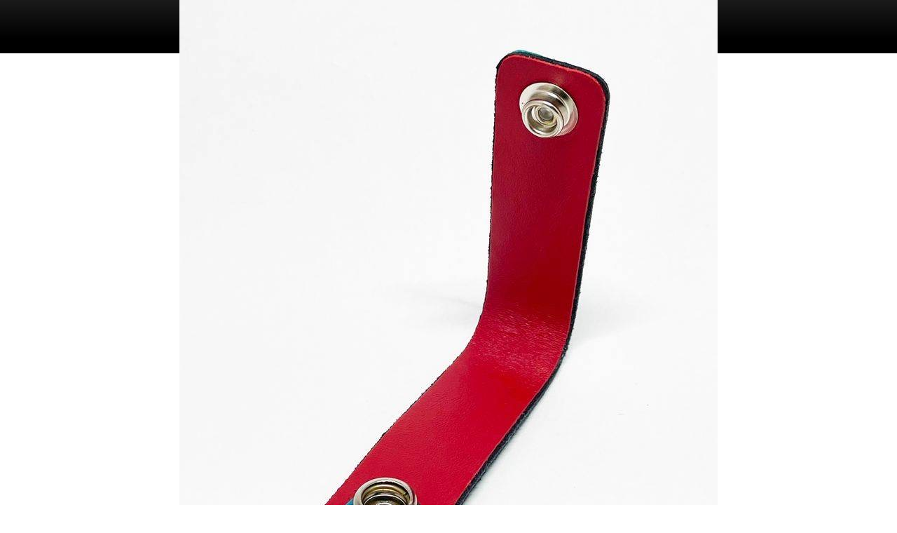

--- FILE ---
content_type: text/html; charset=utf-8
request_url: https://young-savage.com/shop/index.php?main_page=popup_image_additional&pID=8763&pic=1&products_image_large_additional=images/large/F6DDFC10-2D9E-487C-84B1-68AB2CCB5610_02_LRG.jpeg
body_size: 1461
content:
<!DOCTYPE html PUBLIC "-//W3C//DTD XHTML 1.0 Transitional//EN" "http://www.w3.org/TR/xhtml1/DTD/xhtml1-transitional.dtd">
<html xmlns="http://www.w3.org/1999/xhtml" dir="ltr" lang="ja">
<head>
<title>Lewis Leathers / KEY RING -TYPE1 (TURQUOISE) : RADIO7 レディオセブン |RUDE GALLERY|ルードギャラリー|Lewis Leathers|ルイスレザー|LOST CONTROL|ロストコントロール</title>
<meta http-equiv="Content-Type" content="text/html; charset=utf-8" />
<meta name="keywords" content="TAILORED JACKET SHIRT CUT&SEW T-SHIRT BOTTOMS SHOES CAP/HAT ACCESORIES JEWELS  Lewis Leathers / KEY RING -TYPE1 (TURQUOISE)" />
<meta name="description" content="RADIO7 レディオセブン : Lewis Leathers / KEY RING -TYPE1 (TURQUOISE) - TAILORED JACKET SHIRT CUT&SEW T-SHIRT BOTTOMS SHOES CAP/HAT ACCESORIES JEWELS " />
<meta http-equiv="imagetoolbar" content="no" />
<meta name="author" content="The Zen Cart&reg; Team and others" />
<meta name="generator" content="shopping cart program by Zen Cart&reg;, https://www.zen-cart.com eCommerce" />
<meta name="robots" content="noindex, nofollow" />

<base href="https://young-savage.com/shop/" />

<link rel="stylesheet" type="text/css" href="includes/templates/young-savage/css/style_imagehover.css" />
<link rel="stylesheet" type="text/css" href="includes/templates/young-savage/css/stylesheet.css" />
<script type="text/javascript" src="includes/templates/young-savage/jscript/jscript_imagehover.js"></script>
<script language="javascript" type="text/javascript"><!--
var i=0;
function resize() {
  i=0;
//  if (navigator.appName == 'Netscape') i=20;
  if (window.navigator.userAgent.indexOf('MSIE 6.0') != -1 && window.navigator.userAgent.indexOf('SV1') != -1) {
      i=30; //This browser is Internet Explorer 6.x on Windows XP SP2
  } else if (window.navigator.userAgent.indexOf('MSIE 6.0') != -1) {
      i=0; //This browser is Internet Explorer 6.x
  } else if (window.navigator.userAgent.indexOf('Firefox') != -1 && window.navigator.userAgent.indexOf("Windows") != -1) {
      i=25; //This browser is Firefox on Windows
  } else if (window.navigator.userAgent.indexOf('Mozilla') != -1 && window.navigator.userAgent.indexOf("Windows") != -1) {
      i=45; //This browser is Mozilla on Windows
  } else {
      i=80; //This is all other browsers including Mozilla on Linux
  }
  if (document.documentElement && document.documentElement.clientWidth) {
//    frameWidth = document.documentElement.clientWidth;
//    frameHeight = document.documentElement.clientHeight;

  imgHeight = document.images[0].height+40-i;
  imgWidth = document.images[0].width+20;

  var height = screen.height;
  var width = screen.width;
  var leftpos = width / 2 - imgWidth / 2;
  var toppos = height / 2 - imgHeight / 2;

    frameWidth = imgWidth;
    frameHeight = imgHeight+i;

  window.moveTo(leftpos, toppos);


//  window.resizeTo(imgWidth, imgHeight);
  window.resizeTo(frameWidth,frameHeight+i);
	}
  else if (document.body) {
    window.resizeTo(document.body.clientWidth, document.body.clientHeight-i);
  }
  self.focus();
}
//--></script>

<script type="text/javascript" src="includes/templates/young-savage/jscript/jquery.min.js"></script>

</head>

<body id="popupAdditionalImage" class="centeredContent" onload="resize();">
<div>
<a href="javascript:window.close()"><img src="images/F6DDFC10-2D9E-487C-84B1-68AB2CCB5610_02.jpeg" alt="Lewis Leathers / KEY RING -TYPE1 (TURQUOISE) - ウインドウを閉じる" title=" Lewis Leathers / KEY RING -TYPE1 (TURQUOISE) - ウインドウを閉じる " width="768" height="1024" /></a></div>
</body></html>
